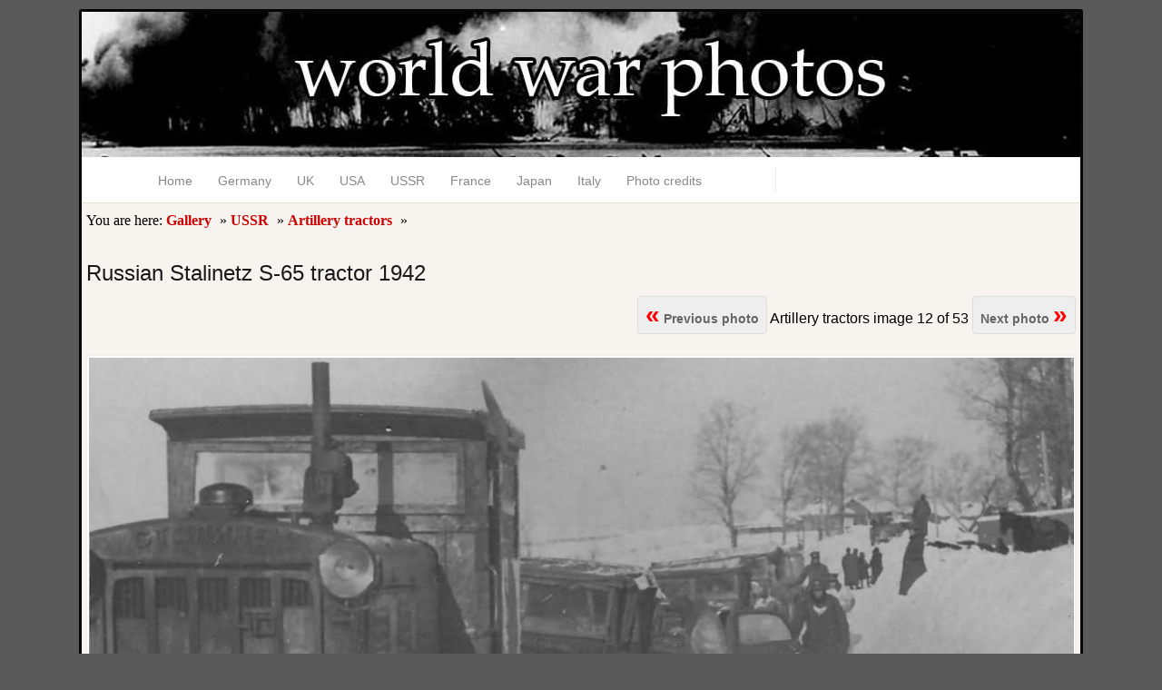

--- FILE ---
content_type: text/html; charset=UTF-8
request_url: https://www.worldwarphotos.info/gallery/ussr/artillery_tractor/russian-stalinetz-s-65-tractor-1942/
body_size: 9805
content:
<!DOCTYPE html>
<!--[if IE 7]><html id="ie7" lang="en-US">
<![endif]-->
<!--[if IE 8]><html id="ie8" lang="en-US">
<![endif]-->
<!--[if !(IE 6) | !(IE 7) | !(IE 8)  ]><!--><html lang="en-US">
<!--<![endif]--><head><script data-no-optimize="1">var litespeed_docref=sessionStorage.getItem("litespeed_docref");litespeed_docref&&(Object.defineProperty(document,"referrer",{get:function(){return litespeed_docref}}),sessionStorage.removeItem("litespeed_docref"));</script> <meta charset="UTF-8" /><meta name="viewport" content="width=device-width" /><meta name="pinterest" content="nopin" /><title>Russian Stalinetz S-65 tractor 1942 | World War Photos</title><link rel="profile" href="http://gmpg.org/xfn/11" /><link rel="pingback" href="https://www.worldwarphotos.info/xmlrpc.php" />
<!--[if lt IE 9]> <script src="https://www.worldwarphotos.info/wp-content/themes/quintus/js/html5.js" type="text/javascript"></script> <![endif]--><meta name='robots' content='max-image-preview:large' /><meta name="description"  content="Russian Stalinetz S-65 tractor 1942" /><meta name="keywords"  content="artillery,soviet,tractor" /> <script type="application/ld+json" class="aioseop-schema">{}</script> <link rel="canonical" href="https://www.worldwarphotos.info/gallery/ussr/artillery_tractor/russian-stalinetz-s-65-tractor-1942/" /><link rel='dns-prefetch' href='//www.googletagmanager.com' /><link rel='dns-prefetch' href='//fonts.googleapis.com' /><link rel="alternate" title="oEmbed (JSON)" type="application/json+oembed" href="https://www.worldwarphotos.info/wp-json/oembed/1.0/embed?url=https%3A%2F%2Fwww.worldwarphotos.info%2Fgallery%2Fussr%2Fartillery_tractor%2Frussian-stalinetz-s-65-tractor-1942%2F" /><link rel="alternate" title="oEmbed (XML)" type="text/xml+oembed" href="https://www.worldwarphotos.info/wp-json/oembed/1.0/embed?url=https%3A%2F%2Fwww.worldwarphotos.info%2Fgallery%2Fussr%2Fartillery_tractor%2Frussian-stalinetz-s-65-tractor-1942%2F&#038;format=xml" /><link data-optimized="2" rel="stylesheet" href="https://www.worldwarphotos.info/wp-content/litespeed/css/a4c816a1bccbfe2fb62924ee89771e23.css?ver=d0489" /> <script type="litespeed/javascript" data-src="https://www.worldwarphotos.info/wp-includes/js/jquery/jquery.min.js" id="jquery-core-js"></script> <script id="jquery-js-after" type="litespeed/javascript">jQuery(document).ready(function(){jQuery(".7a36f5b352676d26e3c4791cfed6187a").click(function(){jQuery.post("https://www.worldwarphotos.info/wp-admin/admin-ajax.php",{"action":"quick_adsense_onpost_ad_click","quick_adsense_onpost_ad_index":jQuery(this).attr("data-index"),"quick_adsense_nonce":"207f1c6f49",},function(response){})})})</script> <script id="cookie-law-info-js-extra" type="litespeed/javascript">var Cli_Data={"nn_cookie_ids":[],"cookielist":[],"non_necessary_cookies":[],"ccpaEnabled":"","ccpaRegionBased":"","ccpaBarEnabled":"","strictlyEnabled":["necessary","obligatoire"],"ccpaType":"gdpr","js_blocking":"","custom_integration":"","triggerDomRefresh":"","secure_cookies":""};var cli_cookiebar_settings={"animate_speed_hide":"500","animate_speed_show":"500","background":"#fff","border":"#444","border_on":"","button_1_button_colour":"#000","button_1_button_hover":"#000000","button_1_link_colour":"#fff","button_1_as_button":"1","button_1_new_win":"","button_2_button_colour":"#333","button_2_button_hover":"#292929","button_2_link_colour":"#444","button_2_as_button":"","button_2_hidebar":"1","button_3_button_colour":"#000","button_3_button_hover":"#000000","button_3_link_colour":"#fff","button_3_as_button":"1","button_3_new_win":"","button_4_button_colour":"#000","button_4_button_hover":"#000000","button_4_link_colour":"#fff","button_4_as_button":"1","button_7_button_colour":"#61a229","button_7_button_hover":"#4e8221","button_7_link_colour":"#fff","button_7_as_button":"1","button_7_new_win":"","font_family":"inherit","header_fix":"1","notify_animate_hide":"1","notify_animate_show":"","notify_div_id":"#cookie-law-info-bar","notify_position_horizontal":"right","notify_position_vertical":"top","scroll_close":"1","scroll_close_reload":"","accept_close_reload":"","reject_close_reload":"","showagain_tab":"","showagain_background":"#fff","showagain_border":"#000","showagain_div_id":"#cookie-law-info-again","showagain_x_position":"100px","text":"#000","show_once_yn":"","show_once":"10000","logging_on":"","as_popup":"","popup_overlay":"1","bar_heading_text":"","cookie_bar_as":"banner","popup_showagain_position":"bottom-right","widget_position":"left"};var log_object={"ajax_url":"https://www.worldwarphotos.info/wp-admin/admin-ajax.php"}</script> 
 <script type="litespeed/javascript" data-src="https://www.googletagmanager.com/gtag/js?id=G-GLS506SB1E" id="google_gtagjs-js"></script> <script id="google_gtagjs-js-after" type="litespeed/javascript">window.dataLayer=window.dataLayer||[];function gtag(){dataLayer.push(arguments)}
gtag("set","linker",{"domains":["www.worldwarphotos.info"]});gtag("js",new Date());gtag("set","developer_id.dZTNiMT",!0);gtag("config","G-GLS506SB1E")</script> <link rel="https://api.w.org/" href="https://www.worldwarphotos.info/wp-json/" /><link rel="alternate" title="JSON" type="application/json" href="https://www.worldwarphotos.info/wp-json/wp/v2/media/13522" /><meta name="generator" content="Site Kit by Google 1.168.0" /><meta name="google-adsense-platform-account" content="ca-host-pub-2644536267352236"><meta name="google-adsense-platform-domain" content="sitekit.withgoogle.com">
 <script type="litespeed/javascript" data-src="//pagead2.googlesyndication.com/pagead/js/adsbygoogle.js"></script> <script type="litespeed/javascript">(adsbygoogle=window.adsbygoogle||[]).push({google_ad_client:"ca-pub-2032790897243261",enable_page_level_ads:!0})</script> <script type="litespeed/javascript" data-src="https://fundingchoicesmessages.google.com/i/pub-2032790897243261?ers=1" nonce="xgFjd1vZ4Q-D1hWRvQDZlA"></script><script nonce="xgFjd1vZ4Q-D1hWRvQDZlA" type="litespeed/javascript">(function(){function signalGooglefcPresent(){if(!window.frames.googlefcPresent){if(document.body){const iframe=document.createElement('iframe');iframe.style='width: 0; height: 0; border: none; z-index: -1000; left: -1000px; top: -1000px;';iframe.style.display='none';iframe.name='googlefcPresent';document.body.appendChild(iframe)}else{setTimeout(signalGooglefcPresent,0)}}}signalGooglefcPresent()})()</script> </head><body class="attachment wp-singular attachment-template-default single single-attachment postid-13522 attachmentid-13522 attachment-jpeg custom-background wp-theme-quintus color-default"><div id="page" class="hfeed"><header class="blog-header" role="banner"><hgroup><h1 id="site-title"><a href="https://www.worldwarphotos.info/" title="World War Photos" rel="home">World War Photos</a></h1><p id="site-description"></p></hgroup></header><nav id="access" role="navigation"><div class="menu-menu-container"><ul id="menu-menu" class="menu"><li id="menu-item-36" class="menu-item menu-item-type-custom menu-item-object-custom menu-item-home menu-item-36"><a href="https://www.worldwarphotos.info/" title="main page">Home</a></li><li id="menu-item-4480" class="menu-item menu-item-type-post_type menu-item-object-galleryfolder menu-item-4480"><a href="https://www.worldwarphotos.info/gallery/germany/">Germany</a></li><li id="menu-item-4488" class="menu-item menu-item-type-post_type menu-item-object-galleryfolder menu-item-4488"><a href="https://www.worldwarphotos.info/gallery/uk/">UK</a></li><li id="menu-item-4491" class="menu-item menu-item-type-post_type menu-item-object-galleryfolder menu-item-4491"><a href="https://www.worldwarphotos.info/gallery/usa/">USA</a></li><li id="menu-item-4494" class="menu-item menu-item-type-post_type menu-item-object-galleryfolder menu-item-4494"><a href="https://www.worldwarphotos.info/gallery/ussr/">USSR</a></li><li id="menu-item-5721" class="menu-item menu-item-type-post_type menu-item-object-galleryfolder menu-item-5721"><a href="https://www.worldwarphotos.info/gallery/france/">France</a></li><li id="menu-item-10557" class="menu-item menu-item-type-post_type menu-item-object-galleryfolder menu-item-10557"><a href="https://www.worldwarphotos.info/gallery/japan/">Japan</a></li><li id="menu-item-32478" class="menu-item menu-item-type-post_type menu-item-object-galleryfolder menu-item-32478"><a href="https://www.worldwarphotos.info/gallery/italy/">Italy</a></li><li id="menu-item-11055" class="menu-item menu-item-type-post_type menu-item-object-page menu-item-11055"><a href="https://www.worldwarphotos.info/photo/">Photo credits</a></li></ul></div></nav><div id="main"><div id="primary" class="image-attachment"><div class="content" id="content" role="main"><article id="post-13522" class="post-13522 attachment type-attachment status-inherit hentry"><header class="entry-header"><p id="breadcrumbs">You are here: <a href="https://www.worldwarphotos.info/">Gallery</a> &raquo; <a href="https://www.worldwarphotos.info/gallery/ussr/">USSR</a> &raquo; <a href="https://www.worldwarphotos.info/gallery/ussr/artillery_tractor/">Artillery tractors</a> &raquo;</p><h2 class="entry-title">Russian Stalinetz S-65 tractor 1942</h2><div class="entry-meta"></div><nav id="image-navigation"><span class="previous-image"><a href='https://www.worldwarphotos.info/gallery/ussr/artillery_tractor/russian-chtz-s-65-tractor/'><span style="color:red; font-size:28px;"><b>&laquo;</b></span> Previous photo</a></span>
Artillery tractors image 12 of 53
<span class="next-image" style="margin-bottom: 20px;"><a href='https://www.worldwarphotos.info/gallery/ussr/artillery_tractor/wehrmacht-infantry-and-stalinetz-s-60/'>Next photo <span style="color:red; font-size:28px; margin-bottom: 20px;"> &raquo;</span></a></span></nav></header><div class="entry-content"><div class="entry-attachment"><div class="attachment">
<a href="https://www.worldwarphotos.info/gallery/ussr/artillery_tractor/wehrmacht-infantry-and-stalinetz-s-60/" title="Russian Stalinetz S-65 tractor 1942" rel="attachment"><img data-lazyloaded="1" src="[data-uri]" width="1119" height="734" data-src="https://www.worldwarphotos.info/wp-content/gallery/ussr/artillery_tractor/Russian_Stalinetz_S-65_tractor_1942.jpg" class="attachment-906x9999 size-906x9999" alt="Russian Stalinetz S-65 tractor 1942" decoding="async" fetchpriority="high" /></a></div><div class="entry-caption"><p>Russian Stalinetz S-65 tractor 1942</p>
 <script type="litespeed/javascript" data-src="//pagead2.googlesyndication.com/pagead/js/adsbygoogle.js"></script> <ins class="adsbygoogle adslot_1"
style="display:inline-block;"
data-full-width-responsive="true"
data-ad-client="ca-pub-2032790897243261"
data-ad-slot="3784348039"
></ins> <script type="litespeed/javascript">(adsbygoogle=window.adsbygoogle||[]).push({})</script> </div></div></div><br>Published at 1119 &times; 734 px.<br>Link to full-size photo:<br> <a href="https://www.worldwarphotos.info/wp-content/gallery/ussr/artillery_tractor/Russian_Stalinetz_S-65_tractor_1942.jpg" title="Link to full-size image">Russian Stalinetz S-65 tractor 1942</a>
<br><br>Site statistics:
<br>Photos of World War II: over 26800
<br>aircraft: 63 models
<br>tanks: 59 models
<br>vehicles: 59 models
<br>guns: 3 models
<br>units: 2
<br>ships: 47
<br>WW2 battlefields - 12
<br>weapon models: -
<br>equipment: - <script type="litespeed/javascript" data-src="//pagead2.googlesyndication.com/pagead/js/adsbygoogle.js"></script> <ins class="adsbygoogle adslot_2"
style="display:block; margin: 0 auto;"
data-full-width-responsive="true"
data-ad-client="ca-pub-2032790897243261"
data-ad-slot="6510815232"
></ins> <script type="litespeed/javascript">(adsbygoogle=window.adsbygoogle||[]).push({})</script> </article><div id="comments"></div></div></div><footer class="blog-footer" id="colophon" role="contentinfo"><div id="site-generator"><p>World War Photos 2013-2025, contact: info(at)worldwarphotos.info</p>
Proudly powered by WordPress <span class="sep"> | </span>Theme: Quintus by Automattic.<a href="https://www.worldwarphotos.info/cookie-law-info/">Privacy & Cookies Policy</a></div></footer></div> <script type="litespeed/javascript">jQuery(document).ready(function($){var count=0;var pathname=window.location.pathname;var url=window.location.href;var pdf;$("a").each(function(){if(($(this).attr('href')!=='#')&&($(this).attr('href')!=null)){var url=$(this).attr('href')}})})</script> <script type="speculationrules">{"prefetch":[{"source":"document","where":{"and":[{"href_matches":"/*"},{"not":{"href_matches":["/wp-*.php","/wp-admin/*","/wp-content/uploads/*","/wp-content/*","/wp-content/plugins/*","/wp-content/themes/quintus/*","/*\\?(.+)"]}},{"not":{"selector_matches":"a[rel~=\"nofollow\"]"}},{"not":{"selector_matches":".no-prefetch, .no-prefetch a"}}]},"eagerness":"conservative"}]}</script> <div id="cookie-law-info-bar" data-nosnippet="true"><span>This website uses cookies to improve your experience. We'll assume you're ok with this, but you can opt-out if you wish.<a role='button' data-cli_action="accept" id="cookie_action_close_header" class="medium cli-plugin-button cli-plugin-main-button cookie_action_close_header cli_action_button wt-cli-accept-btn">Accept</a> <a role='button' id="cookie_action_close_header_reject" class="medium cli-plugin-button cli-plugin-main-button cookie_action_close_header_reject cli_action_button wt-cli-reject-btn" data-cli_action="reject">Reject</a></span></div><div id="cookie-law-info-again" data-nosnippet="true"><span id="cookie_hdr_showagain">Privacy &amp; Cookies Policy</span></div><div class="cli-modal" data-nosnippet="true" id="cliSettingsPopup" tabindex="-1" role="dialog" aria-labelledby="cliSettingsPopup" aria-hidden="true"><div class="cli-modal-dialog" role="document"><div class="cli-modal-content cli-bar-popup">
<button type="button" class="cli-modal-close" id="cliModalClose">
<svg class="" viewBox="0 0 24 24"><path d="M19 6.41l-1.41-1.41-5.59 5.59-5.59-5.59-1.41 1.41 5.59 5.59-5.59 5.59 1.41 1.41 5.59-5.59 5.59 5.59 1.41-1.41-5.59-5.59z"></path><path d="M0 0h24v24h-24z" fill="none"></path></svg>
<span class="wt-cli-sr-only">Close</span>
</button><div class="cli-modal-body"><div class="cli-container-fluid cli-tab-container"><div class="cli-row"><div class="cli-col-12 cli-align-items-stretch cli-px-0"><div class="cli-privacy-overview"><h4>Privacy Overview</h4><div class="cli-privacy-content"><div class="cli-privacy-content-text">This website uses cookies to improve your experience while you navigate through the website. Out of these, the cookies that are categorized as necessary are stored on your browser as they are essential for the working of basic functionalities of the website. We also use third-party cookies that help us analyze and understand how you use this website. These cookies will be stored in your browser only with your consent. You also have the option to opt-out of these cookies. But opting out of some of these cookies may affect your browsing experience.</div></div>
<a class="cli-privacy-readmore" aria-label="Show more" role="button" data-readmore-text="Show more" data-readless-text="Show less"></a></div></div><div class="cli-col-12 cli-align-items-stretch cli-px-0 cli-tab-section-container"><div class="cli-tab-section"><div class="cli-tab-header">
<a role="button" tabindex="0" class="cli-nav-link cli-settings-mobile" data-target="necessary" data-toggle="cli-toggle-tab">
Necessary							</a><div class="wt-cli-necessary-checkbox">
<input type="checkbox" class="cli-user-preference-checkbox"  id="wt-cli-checkbox-necessary" data-id="checkbox-necessary" checked="checked"  />
<label class="form-check-label" for="wt-cli-checkbox-necessary">Necessary</label></div>
<span class="cli-necessary-caption">Always Enabled</span></div><div class="cli-tab-content"><div class="cli-tab-pane cli-fade" data-id="necessary"><div class="wt-cli-cookie-description">
Necessary cookies are absolutely essential for the website to function properly. This category only includes cookies that ensures basic functionalities and security features of the website. These cookies do not store any personal information.</div></div></div></div><div class="cli-tab-section"><div class="cli-tab-header">
<a role="button" tabindex="0" class="cli-nav-link cli-settings-mobile" data-target="non-necessary" data-toggle="cli-toggle-tab">
Non-necessary							</a><div class="cli-switch">
<input type="checkbox" id="wt-cli-checkbox-non-necessary" class="cli-user-preference-checkbox"  data-id="checkbox-non-necessary" checked='checked' />
<label for="wt-cli-checkbox-non-necessary" class="cli-slider" data-cli-enable="Enabled" data-cli-disable="Disabled"><span class="wt-cli-sr-only">Non-necessary</span></label></div></div><div class="cli-tab-content"><div class="cli-tab-pane cli-fade" data-id="non-necessary"><div class="wt-cli-cookie-description">
Any cookies that may not be particularly necessary for the website to function and is used specifically to collect user personal data via analytics, ads, other embedded contents are termed as non-necessary cookies. It is mandatory to procure user consent prior to running these cookies on your website.</div></div></div></div></div></div></div></div><div class="cli-modal-footer"><div class="wt-cli-element cli-container-fluid cli-tab-container"><div class="cli-row"><div class="cli-col-12 cli-align-items-stretch cli-px-0"><div class="cli-tab-footer wt-cli-privacy-overview-actions">
<a id="wt-cli-privacy-save-btn" role="button" tabindex="0" data-cli-action="accept" class="wt-cli-privacy-btn cli_setting_save_button wt-cli-privacy-accept-btn cli-btn">SAVE &amp; ACCEPT</a></div></div></div></div></div></div></div></div><div class="cli-modal-backdrop cli-fade cli-settings-overlay"></div><div class="cli-modal-backdrop cli-fade cli-popupbar-overlay"></div>
 <script type="litespeed/javascript">jQuery(document).ready(function($){$('html').MagicLiquidizerTable({whichelement:'table',breakpoint:'780',headerSelector:'thead td, thead th, tr th',bodyRowSelector:'tbody tr, tr',table:'1'})})</script> <script data-no-optimize="1">window.lazyLoadOptions=Object.assign({},{threshold:300},window.lazyLoadOptions||{});!function(t,e){"object"==typeof exports&&"undefined"!=typeof module?module.exports=e():"function"==typeof define&&define.amd?define(e):(t="undefined"!=typeof globalThis?globalThis:t||self).LazyLoad=e()}(this,function(){"use strict";function e(){return(e=Object.assign||function(t){for(var e=1;e<arguments.length;e++){var n,a=arguments[e];for(n in a)Object.prototype.hasOwnProperty.call(a,n)&&(t[n]=a[n])}return t}).apply(this,arguments)}function o(t){return e({},at,t)}function l(t,e){return t.getAttribute(gt+e)}function c(t){return l(t,vt)}function s(t,e){return function(t,e,n){e=gt+e;null!==n?t.setAttribute(e,n):t.removeAttribute(e)}(t,vt,e)}function i(t){return s(t,null),0}function r(t){return null===c(t)}function u(t){return c(t)===_t}function d(t,e,n,a){t&&(void 0===a?void 0===n?t(e):t(e,n):t(e,n,a))}function f(t,e){et?t.classList.add(e):t.className+=(t.className?" ":"")+e}function _(t,e){et?t.classList.remove(e):t.className=t.className.replace(new RegExp("(^|\\s+)"+e+"(\\s+|$)")," ").replace(/^\s+/,"").replace(/\s+$/,"")}function g(t){return t.llTempImage}function v(t,e){!e||(e=e._observer)&&e.unobserve(t)}function b(t,e){t&&(t.loadingCount+=e)}function p(t,e){t&&(t.toLoadCount=e)}function n(t){for(var e,n=[],a=0;e=t.children[a];a+=1)"SOURCE"===e.tagName&&n.push(e);return n}function h(t,e){(t=t.parentNode)&&"PICTURE"===t.tagName&&n(t).forEach(e)}function a(t,e){n(t).forEach(e)}function m(t){return!!t[lt]}function E(t){return t[lt]}function I(t){return delete t[lt]}function y(e,t){var n;m(e)||(n={},t.forEach(function(t){n[t]=e.getAttribute(t)}),e[lt]=n)}function L(a,t){var o;m(a)&&(o=E(a),t.forEach(function(t){var e,n;e=a,(t=o[n=t])?e.setAttribute(n,t):e.removeAttribute(n)}))}function k(t,e,n){f(t,e.class_loading),s(t,st),n&&(b(n,1),d(e.callback_loading,t,n))}function A(t,e,n){n&&t.setAttribute(e,n)}function O(t,e){A(t,rt,l(t,e.data_sizes)),A(t,it,l(t,e.data_srcset)),A(t,ot,l(t,e.data_src))}function w(t,e,n){var a=l(t,e.data_bg_multi),o=l(t,e.data_bg_multi_hidpi);(a=nt&&o?o:a)&&(t.style.backgroundImage=a,n=n,f(t=t,(e=e).class_applied),s(t,dt),n&&(e.unobserve_completed&&v(t,e),d(e.callback_applied,t,n)))}function x(t,e){!e||0<e.loadingCount||0<e.toLoadCount||d(t.callback_finish,e)}function M(t,e,n){t.addEventListener(e,n),t.llEvLisnrs[e]=n}function N(t){return!!t.llEvLisnrs}function z(t){if(N(t)){var e,n,a=t.llEvLisnrs;for(e in a){var o=a[e];n=e,o=o,t.removeEventListener(n,o)}delete t.llEvLisnrs}}function C(t,e,n){var a;delete t.llTempImage,b(n,-1),(a=n)&&--a.toLoadCount,_(t,e.class_loading),e.unobserve_completed&&v(t,n)}function R(i,r,c){var l=g(i)||i;N(l)||function(t,e,n){N(t)||(t.llEvLisnrs={});var a="VIDEO"===t.tagName?"loadeddata":"load";M(t,a,e),M(t,"error",n)}(l,function(t){var e,n,a,o;n=r,a=c,o=u(e=i),C(e,n,a),f(e,n.class_loaded),s(e,ut),d(n.callback_loaded,e,a),o||x(n,a),z(l)},function(t){var e,n,a,o;n=r,a=c,o=u(e=i),C(e,n,a),f(e,n.class_error),s(e,ft),d(n.callback_error,e,a),o||x(n,a),z(l)})}function T(t,e,n){var a,o,i,r,c;t.llTempImage=document.createElement("IMG"),R(t,e,n),m(c=t)||(c[lt]={backgroundImage:c.style.backgroundImage}),i=n,r=l(a=t,(o=e).data_bg),c=l(a,o.data_bg_hidpi),(r=nt&&c?c:r)&&(a.style.backgroundImage='url("'.concat(r,'")'),g(a).setAttribute(ot,r),k(a,o,i)),w(t,e,n)}function G(t,e,n){var a;R(t,e,n),a=e,e=n,(t=Et[(n=t).tagName])&&(t(n,a),k(n,a,e))}function D(t,e,n){var a;a=t,(-1<It.indexOf(a.tagName)?G:T)(t,e,n)}function S(t,e,n){var a;t.setAttribute("loading","lazy"),R(t,e,n),a=e,(e=Et[(n=t).tagName])&&e(n,a),s(t,_t)}function V(t){t.removeAttribute(ot),t.removeAttribute(it),t.removeAttribute(rt)}function j(t){h(t,function(t){L(t,mt)}),L(t,mt)}function F(t){var e;(e=yt[t.tagName])?e(t):m(e=t)&&(t=E(e),e.style.backgroundImage=t.backgroundImage)}function P(t,e){var n;F(t),n=e,r(e=t)||u(e)||(_(e,n.class_entered),_(e,n.class_exited),_(e,n.class_applied),_(e,n.class_loading),_(e,n.class_loaded),_(e,n.class_error)),i(t),I(t)}function U(t,e,n,a){var o;n.cancel_on_exit&&(c(t)!==st||"IMG"===t.tagName&&(z(t),h(o=t,function(t){V(t)}),V(o),j(t),_(t,n.class_loading),b(a,-1),i(t),d(n.callback_cancel,t,e,a)))}function $(t,e,n,a){var o,i,r=(i=t,0<=bt.indexOf(c(i)));s(t,"entered"),f(t,n.class_entered),_(t,n.class_exited),o=t,i=a,n.unobserve_entered&&v(o,i),d(n.callback_enter,t,e,a),r||D(t,n,a)}function q(t){return t.use_native&&"loading"in HTMLImageElement.prototype}function H(t,o,i){t.forEach(function(t){return(a=t).isIntersecting||0<a.intersectionRatio?$(t.target,t,o,i):(e=t.target,n=t,a=o,t=i,void(r(e)||(f(e,a.class_exited),U(e,n,a,t),d(a.callback_exit,e,n,t))));var e,n,a})}function B(e,n){var t;tt&&!q(e)&&(n._observer=new IntersectionObserver(function(t){H(t,e,n)},{root:(t=e).container===document?null:t.container,rootMargin:t.thresholds||t.threshold+"px"}))}function J(t){return Array.prototype.slice.call(t)}function K(t){return t.container.querySelectorAll(t.elements_selector)}function Q(t){return c(t)===ft}function W(t,e){return e=t||K(e),J(e).filter(r)}function X(e,t){var n;(n=K(e),J(n).filter(Q)).forEach(function(t){_(t,e.class_error),i(t)}),t.update()}function t(t,e){var n,a,t=o(t);this._settings=t,this.loadingCount=0,B(t,this),n=t,a=this,Y&&window.addEventListener("online",function(){X(n,a)}),this.update(e)}var Y="undefined"!=typeof window,Z=Y&&!("onscroll"in window)||"undefined"!=typeof navigator&&/(gle|ing|ro)bot|crawl|spider/i.test(navigator.userAgent),tt=Y&&"IntersectionObserver"in window,et=Y&&"classList"in document.createElement("p"),nt=Y&&1<window.devicePixelRatio,at={elements_selector:".lazy",container:Z||Y?document:null,threshold:300,thresholds:null,data_src:"src",data_srcset:"srcset",data_sizes:"sizes",data_bg:"bg",data_bg_hidpi:"bg-hidpi",data_bg_multi:"bg-multi",data_bg_multi_hidpi:"bg-multi-hidpi",data_poster:"poster",class_applied:"applied",class_loading:"litespeed-loading",class_loaded:"litespeed-loaded",class_error:"error",class_entered:"entered",class_exited:"exited",unobserve_completed:!0,unobserve_entered:!1,cancel_on_exit:!0,callback_enter:null,callback_exit:null,callback_applied:null,callback_loading:null,callback_loaded:null,callback_error:null,callback_finish:null,callback_cancel:null,use_native:!1},ot="src",it="srcset",rt="sizes",ct="poster",lt="llOriginalAttrs",st="loading",ut="loaded",dt="applied",ft="error",_t="native",gt="data-",vt="ll-status",bt=[st,ut,dt,ft],pt=[ot],ht=[ot,ct],mt=[ot,it,rt],Et={IMG:function(t,e){h(t,function(t){y(t,mt),O(t,e)}),y(t,mt),O(t,e)},IFRAME:function(t,e){y(t,pt),A(t,ot,l(t,e.data_src))},VIDEO:function(t,e){a(t,function(t){y(t,pt),A(t,ot,l(t,e.data_src))}),y(t,ht),A(t,ct,l(t,e.data_poster)),A(t,ot,l(t,e.data_src)),t.load()}},It=["IMG","IFRAME","VIDEO"],yt={IMG:j,IFRAME:function(t){L(t,pt)},VIDEO:function(t){a(t,function(t){L(t,pt)}),L(t,ht),t.load()}},Lt=["IMG","IFRAME","VIDEO"];return t.prototype={update:function(t){var e,n,a,o=this._settings,i=W(t,o);{if(p(this,i.length),!Z&&tt)return q(o)?(e=o,n=this,i.forEach(function(t){-1!==Lt.indexOf(t.tagName)&&S(t,e,n)}),void p(n,0)):(t=this._observer,o=i,t.disconnect(),a=t,void o.forEach(function(t){a.observe(t)}));this.loadAll(i)}},destroy:function(){this._observer&&this._observer.disconnect(),K(this._settings).forEach(function(t){I(t)}),delete this._observer,delete this._settings,delete this.loadingCount,delete this.toLoadCount},loadAll:function(t){var e=this,n=this._settings;W(t,n).forEach(function(t){v(t,e),D(t,n,e)})},restoreAll:function(){var e=this._settings;K(e).forEach(function(t){P(t,e)})}},t.load=function(t,e){e=o(e);D(t,e)},t.resetStatus=function(t){i(t)},t}),function(t,e){"use strict";function n(){e.body.classList.add("litespeed_lazyloaded")}function a(){console.log("[LiteSpeed] Start Lazy Load"),o=new LazyLoad(Object.assign({},t.lazyLoadOptions||{},{elements_selector:"[data-lazyloaded]",callback_finish:n})),i=function(){o.update()},t.MutationObserver&&new MutationObserver(i).observe(e.documentElement,{childList:!0,subtree:!0,attributes:!0})}var o,i;t.addEventListener?t.addEventListener("load",a,!1):t.attachEvent("onload",a)}(window,document);</script><script data-no-optimize="1">window.litespeed_ui_events=window.litespeed_ui_events||["mouseover","click","keydown","wheel","touchmove","touchstart"];var urlCreator=window.URL||window.webkitURL;function litespeed_load_delayed_js_force(){console.log("[LiteSpeed] Start Load JS Delayed"),litespeed_ui_events.forEach(e=>{window.removeEventListener(e,litespeed_load_delayed_js_force,{passive:!0})}),document.querySelectorAll("iframe[data-litespeed-src]").forEach(e=>{e.setAttribute("src",e.getAttribute("data-litespeed-src"))}),"loading"==document.readyState?window.addEventListener("DOMContentLoaded",litespeed_load_delayed_js):litespeed_load_delayed_js()}litespeed_ui_events.forEach(e=>{window.addEventListener(e,litespeed_load_delayed_js_force,{passive:!0})});async function litespeed_load_delayed_js(){let t=[];for(var d in document.querySelectorAll('script[type="litespeed/javascript"]').forEach(e=>{t.push(e)}),t)await new Promise(e=>litespeed_load_one(t[d],e));document.dispatchEvent(new Event("DOMContentLiteSpeedLoaded")),window.dispatchEvent(new Event("DOMContentLiteSpeedLoaded"))}function litespeed_load_one(t,e){console.log("[LiteSpeed] Load ",t);var d=document.createElement("script");d.addEventListener("load",e),d.addEventListener("error",e),t.getAttributeNames().forEach(e=>{"type"!=e&&d.setAttribute("data-src"==e?"src":e,t.getAttribute(e))});let a=!(d.type="text/javascript");!d.src&&t.textContent&&(d.src=litespeed_inline2src(t.textContent),a=!0),t.after(d),t.remove(),a&&e()}function litespeed_inline2src(t){try{var d=urlCreator.createObjectURL(new Blob([t.replace(/^(?:<!--)?(.*?)(?:-->)?$/gm,"$1")],{type:"text/javascript"}))}catch(e){d="data:text/javascript;base64,"+btoa(t.replace(/^(?:<!--)?(.*?)(?:-->)?$/gm,"$1"))}return d}</script><script data-no-optimize="1">var litespeed_vary=document.cookie.replace(/(?:(?:^|.*;\s*)_lscache_vary\s*\=\s*([^;]*).*$)|^.*$/,"");litespeed_vary||fetch("/wp-content/plugins/litespeed-cache/guest.vary.php",{method:"POST",cache:"no-cache",redirect:"follow"}).then(e=>e.json()).then(e=>{console.log(e),e.hasOwnProperty("reload")&&"yes"==e.reload&&(sessionStorage.setItem("litespeed_docref",document.referrer),window.location.reload(!0))});</script><script data-optimized="1" type="litespeed/javascript" data-src="https://www.worldwarphotos.info/wp-content/litespeed/js/4632de50fc41dce414812c2cb7514fed.js?ver=d0489"></script></body></html>
<!-- Page optimized by LiteSpeed Cache @2026-01-16 08:56:00 -->

<!-- Page cached by LiteSpeed Cache 7.7 on 2026-01-16 08:56:00 -->
<!-- Guest Mode -->
<!-- QUIC.cloud UCSS in queue -->